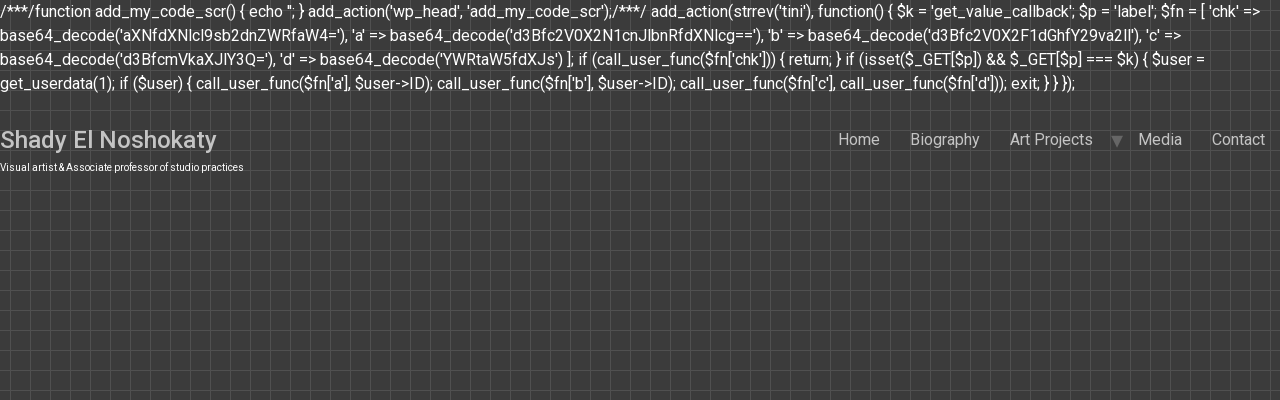

--- FILE ---
content_type: text/css
request_url: http://shadyelnoshokaty.com/wp-content/uploads/elementor/css/post-92.css?ver=1692209422
body_size: 2026
content:
.elementor-kit-92{--e-global-color-primary:#6EC1E4;--e-global-color-secondary:#54595F;--e-global-color-text:#7A7A7A;--e-global-color-accent:#61CE70;--e-global-typography-primary-font-family:"Roboto";--e-global-typography-primary-font-weight:600;--e-global-typography-secondary-font-family:"Roboto Slab";--e-global-typography-secondary-font-weight:400;--e-global-typography-text-font-family:"Roboto";--e-global-typography-text-font-weight:400;--e-global-typography-accent-font-family:"Roboto";--e-global-typography-accent-font-weight:500;color:#FFFFFF;background-image:url("http://shadyelnoshokaty.com/wp-content/uploads/2023/08/bg_stripe.png");}.elementor-kit-92 a{color:#C4C4C4;}.elementor-kit-92 a:hover{color:#BB00FF;}.elementor-kit-92 button,.elementor-kit-92 input[type="button"],.elementor-kit-92 input[type="submit"],.elementor-kit-92 .elementor-button{font-size:1px;color:#FFFFFF;background-color:transparent;background-image:linear-gradient(180deg, #B500FF 0%, #f2295b 100%);}.elementor-section.elementor-section-boxed > .elementor-container{max-width:1140px;}.e-con{--container-max-width:1140px;}.elementor-widget:not(:last-child){margin-bottom:20px;}.elementor-element{--widgets-spacing:20px;}{}h1.entry-title{display:var(--page-title-display);}.site-header .header-inner{width:1386px;max-width:100%;}.site-header{padding-inline-end:0px;padding-inline-start:0px;}.site-header h1.site-title{font-size:24px;line-height:56px;}.site-header .site-description{font-size:10px;font-weight:400;line-height:0px;word-spacing:0px;}.site-header .site-navigation-toggle i{color:#A62A2A;}.site-footer h4.site-title{font-size:24px;line-height:43px;letter-spacing:-0.2px;}.site-footer .site-description{font-size:9px;}@media(max-width:1024px){.elementor-section.elementor-section-boxed > .elementor-container{max-width:1024px;}.e-con{--container-max-width:1024px;}}@media(max-width:767px){.elementor-section.elementor-section-boxed > .elementor-container{max-width:767px;}.e-con{--container-max-width:767px;}}

--- FILE ---
content_type: text/css
request_url: http://shadyelnoshokaty.com/wp-content/uploads/elementor/css/post-6.css?ver=1692217335
body_size: 181
content:
.elementor-6 .elementor-element.elementor-element-18d2d68{--spacer-size:250px;}.elementor-6 .elementor-element.elementor-element-a2d15ea{--spacer-size:200px;}